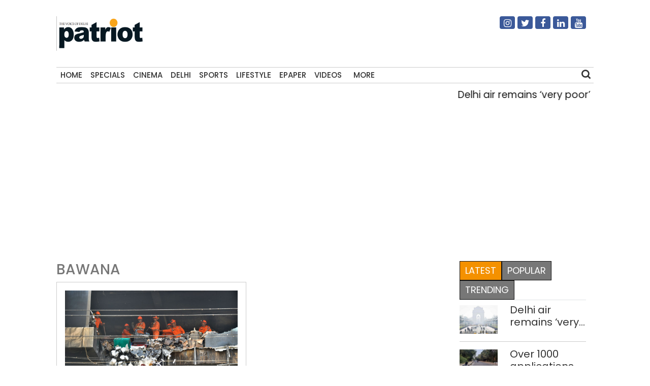

--- FILE ---
content_type: text/html; charset=utf-8
request_url: https://www.google.com/recaptcha/api2/aframe
body_size: 267
content:
<!DOCTYPE HTML><html><head><meta http-equiv="content-type" content="text/html; charset=UTF-8"></head><body><script nonce="_fIgCC9XCJPUxSusaVpEFA">/** Anti-fraud and anti-abuse applications only. See google.com/recaptcha */ try{var clients={'sodar':'https://pagead2.googlesyndication.com/pagead/sodar?'};window.addEventListener("message",function(a){try{if(a.source===window.parent){var b=JSON.parse(a.data);var c=clients[b['id']];if(c){var d=document.createElement('img');d.src=c+b['params']+'&rc='+(localStorage.getItem("rc::a")?sessionStorage.getItem("rc::b"):"");window.document.body.appendChild(d);sessionStorage.setItem("rc::e",parseInt(sessionStorage.getItem("rc::e")||0)+1);localStorage.setItem("rc::h",'1768974220599');}}}catch(b){}});window.parent.postMessage("_grecaptcha_ready", "*");}catch(b){}</script></body></html>